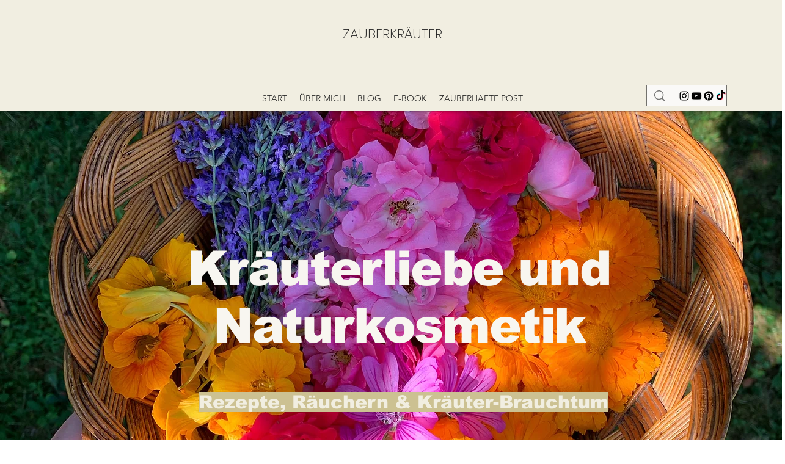

--- FILE ---
content_type: text/html; charset=utf-8
request_url: https://www.google.com/recaptcha/api2/aframe
body_size: 265
content:
<!DOCTYPE HTML><html><head><meta http-equiv="content-type" content="text/html; charset=UTF-8"></head><body><script nonce="SD8AuE024dzrOtxMQiruug">/** Anti-fraud and anti-abuse applications only. See google.com/recaptcha */ try{var clients={'sodar':'https://pagead2.googlesyndication.com/pagead/sodar?'};window.addEventListener("message",function(a){try{if(a.source===window.parent){var b=JSON.parse(a.data);var c=clients[b['id']];if(c){var d=document.createElement('img');d.src=c+b['params']+'&rc='+(localStorage.getItem("rc::a")?sessionStorage.getItem("rc::b"):"");window.document.body.appendChild(d);sessionStorage.setItem("rc::e",parseInt(sessionStorage.getItem("rc::e")||0)+1);localStorage.setItem("rc::h",'1769053173261');}}}catch(b){}});window.parent.postMessage("_grecaptcha_ready", "*");}catch(b){}</script></body></html>